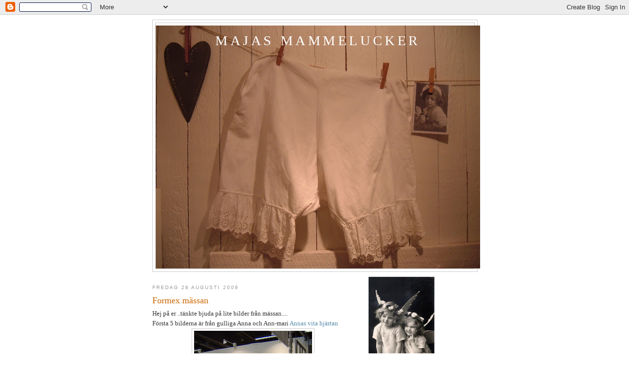

--- FILE ---
content_type: text/html; charset=UTF-8
request_url: https://majasmammelucker.blogspot.com/2009/08/
body_size: 11342
content:
<!DOCTYPE html>
<html dir='ltr' xmlns='http://www.w3.org/1999/xhtml' xmlns:b='http://www.google.com/2005/gml/b' xmlns:data='http://www.google.com/2005/gml/data' xmlns:expr='http://www.google.com/2005/gml/expr'>
<head>
<link href='https://www.blogger.com/static/v1/widgets/2944754296-widget_css_bundle.css' rel='stylesheet' type='text/css'/>
<meta content='text/html; charset=UTF-8' http-equiv='Content-Type'/>
<meta content='blogger' name='generator'/>
<link href='https://majasmammelucker.blogspot.com/favicon.ico' rel='icon' type='image/x-icon'/>
<link href='http://majasmammelucker.blogspot.com/2009/08/' rel='canonical'/>
<link rel="alternate" type="application/atom+xml" title="Majas mammelucker - Atom" href="https://majasmammelucker.blogspot.com/feeds/posts/default" />
<link rel="alternate" type="application/rss+xml" title="Majas mammelucker - RSS" href="https://majasmammelucker.blogspot.com/feeds/posts/default?alt=rss" />
<link rel="service.post" type="application/atom+xml" title="Majas mammelucker - Atom" href="https://www.blogger.com/feeds/5674904596529487724/posts/default" />
<!--Can't find substitution for tag [blog.ieCssRetrofitLinks]-->
<meta content='http://majasmammelucker.blogspot.com/2009/08/' property='og:url'/>
<meta content='Majas mammelucker' property='og:title'/>
<meta content='' property='og:description'/>
<title>Majas mammelucker: augusti 2009</title>
<style id='page-skin-1' type='text/css'><!--
/*
-----------------------------------------------
Blogger Template Style
Name:     Minima
Date:     26 Feb 2004
Updated by: Blogger Team
----------------------------------------------- */
/* Use this with templates/template-twocol.html */
body {
background:#ffffff;
margin:0;
color:#333333;
font:x-small Georgia Serif;
font-size/* */:/**/small;
font-size: /**/small;
text-align: center;
}
a:link {
color:#5588aa;
text-decoration:none;
}
a:visited {
color:#999999;
text-decoration:none;
}
a:hover {
color:#cc6600;
text-decoration:underline;
}
a img {
border-width:0;
}
/* Header
-----------------------------------------------
*/
#header-wrapper {
width:660px;
margin:0 auto 10px;
border:1px solid #cccccc;
}
#header-inner {
background-position: center;
margin-left: auto;
margin-right: auto;
}
#header {
margin: 5px;
border: 1px solid #cccccc;
text-align: center;
color:#ffffff;
}
#header h1 {
margin:5px 5px 0;
padding:15px 20px .25em;
line-height:1.2em;
text-transform:uppercase;
letter-spacing:.2em;
font: normal normal 215% Georgia, Times, serif;
}
#header a {
color:#ffffff;
text-decoration:none;
}
#header a:hover {
color:#ffffff;
}
#header .description {
margin:0 5px 5px;
padding:0 20px 15px;
max-width:700px;
text-transform:uppercase;
letter-spacing:.2em;
line-height: 1.4em;
font: normal normal 78% 'Trebuchet MS', Trebuchet, Arial, Verdana, Sans-serif;
color: #999999;
}
#header img {
margin-left: auto;
margin-right: auto;
}
/* Outer-Wrapper
----------------------------------------------- */
#outer-wrapper {
width: 660px;
margin:0 auto;
padding:10px;
text-align:left;
font: normal normal 100% Georgia, Serif;
}
#main-wrapper {
width: 410px;
float: left;
word-wrap: break-word; /* fix for long text breaking sidebar float in IE */
overflow: hidden;     /* fix for long non-text content breaking IE sidebar float */
}
#sidebar-wrapper {
width: 220px;
float: right;
word-wrap: break-word; /* fix for long text breaking sidebar float in IE */
overflow: hidden;      /* fix for long non-text content breaking IE sidebar float */
}
/* Headings
----------------------------------------------- */
h2 {
margin:1.5em 0 .75em;
font:normal normal 78% 'Trebuchet MS',Trebuchet,Arial,Verdana,Sans-serif;
line-height: 1.4em;
text-transform:uppercase;
letter-spacing:.2em;
color:#999999;
}
/* Posts
-----------------------------------------------
*/
h2.date-header {
margin:1.5em 0 .5em;
}
.post {
margin:.5em 0 1.5em;
border-bottom:1px dotted #cccccc;
padding-bottom:1.5em;
}
.post h3 {
margin:.25em 0 0;
padding:0 0 4px;
font-size:140%;
font-weight:normal;
line-height:1.4em;
color:#cc6600;
}
.post h3 a, .post h3 a:visited, .post h3 strong {
display:block;
text-decoration:none;
color:#cc6600;
font-weight:normal;
}
.post h3 strong, .post h3 a:hover {
color:#333333;
}
.post-body {
margin:0 0 .75em;
line-height:1.6em;
}
.post-body blockquote {
line-height:1.3em;
}
.post-footer {
margin: .75em 0;
color:#999999;
text-transform:uppercase;
letter-spacing:.1em;
font: normal normal 78% 'Trebuchet MS', Trebuchet, Arial, Verdana, Sans-serif;
line-height: 1.4em;
}
.comment-link {
margin-left:.6em;
}
.post img, table.tr-caption-container {
padding:4px;
border:1px solid #cccccc;
}
.tr-caption-container img {
border: none;
padding: 0;
}
.post blockquote {
margin:1em 20px;
}
.post blockquote p {
margin:.75em 0;
}
/* Comments
----------------------------------------------- */
#comments h4 {
margin:1em 0;
font-weight: bold;
line-height: 1.4em;
text-transform:uppercase;
letter-spacing:.2em;
color: #999999;
}
#comments-block {
margin:1em 0 1.5em;
line-height:1.6em;
}
#comments-block .comment-author {
margin:.5em 0;
}
#comments-block .comment-body {
margin:.25em 0 0;
}
#comments-block .comment-footer {
margin:-.25em 0 2em;
line-height: 1.4em;
text-transform:uppercase;
letter-spacing:.1em;
}
#comments-block .comment-body p {
margin:0 0 .75em;
}
.deleted-comment {
font-style:italic;
color:gray;
}
#blog-pager-newer-link {
float: left;
}
#blog-pager-older-link {
float: right;
}
#blog-pager {
text-align: center;
}
.feed-links {
clear: both;
line-height: 2.5em;
}
/* Sidebar Content
----------------------------------------------- */
.sidebar {
color: #666666;
line-height: 1.5em;
}
.sidebar ul {
list-style:none;
margin:0 0 0;
padding:0 0 0;
}
.sidebar li {
margin:0;
padding-top:0;
padding-right:0;
padding-bottom:.25em;
padding-left:15px;
text-indent:-15px;
line-height:1.5em;
}
.sidebar .widget, .main .widget {
border-bottom:1px dotted #cccccc;
margin:0 0 1.5em;
padding:0 0 1.5em;
}
.main .Blog {
border-bottom-width: 0;
}
/* Profile
----------------------------------------------- */
.profile-img {
float: left;
margin-top: 0;
margin-right: 5px;
margin-bottom: 5px;
margin-left: 0;
padding: 4px;
border: 1px solid #cccccc;
}
.profile-data {
margin:0;
text-transform:uppercase;
letter-spacing:.1em;
font: normal normal 78% 'Trebuchet MS', Trebuchet, Arial, Verdana, Sans-serif;
color: #999999;
font-weight: bold;
line-height: 1.6em;
}
.profile-datablock {
margin:.5em 0 .5em;
}
.profile-textblock {
margin: 0.5em 0;
line-height: 1.6em;
}
.profile-link {
font: normal normal 78% 'Trebuchet MS', Trebuchet, Arial, Verdana, Sans-serif;
text-transform: uppercase;
letter-spacing: .1em;
}
/* Footer
----------------------------------------------- */
#footer {
width:660px;
clear:both;
margin:0 auto;
padding-top:15px;
line-height: 1.6em;
text-transform:uppercase;
letter-spacing:.1em;
text-align: center;
}

--></style>
<link href='https://www.blogger.com/dyn-css/authorization.css?targetBlogID=5674904596529487724&amp;zx=8a5d2623-49f9-426a-a756-2fdf1885f0eb' media='none' onload='if(media!=&#39;all&#39;)media=&#39;all&#39;' rel='stylesheet'/><noscript><link href='https://www.blogger.com/dyn-css/authorization.css?targetBlogID=5674904596529487724&amp;zx=8a5d2623-49f9-426a-a756-2fdf1885f0eb' rel='stylesheet'/></noscript>
<meta name='google-adsense-platform-account' content='ca-host-pub-1556223355139109'/>
<meta name='google-adsense-platform-domain' content='blogspot.com'/>

</head>
<body>
<div class='navbar section' id='navbar'><div class='widget Navbar' data-version='1' id='Navbar1'><script type="text/javascript">
    function setAttributeOnload(object, attribute, val) {
      if(window.addEventListener) {
        window.addEventListener('load',
          function(){ object[attribute] = val; }, false);
      } else {
        window.attachEvent('onload', function(){ object[attribute] = val; });
      }
    }
  </script>
<div id="navbar-iframe-container"></div>
<script type="text/javascript" src="https://apis.google.com/js/platform.js"></script>
<script type="text/javascript">
      gapi.load("gapi.iframes:gapi.iframes.style.bubble", function() {
        if (gapi.iframes && gapi.iframes.getContext) {
          gapi.iframes.getContext().openChild({
              url: 'https://www.blogger.com/navbar/5674904596529487724?origin\x3dhttps://majasmammelucker.blogspot.com',
              where: document.getElementById("navbar-iframe-container"),
              id: "navbar-iframe"
          });
        }
      });
    </script><script type="text/javascript">
(function() {
var script = document.createElement('script');
script.type = 'text/javascript';
script.src = '//pagead2.googlesyndication.com/pagead/js/google_top_exp.js';
var head = document.getElementsByTagName('head')[0];
if (head) {
head.appendChild(script);
}})();
</script>
</div></div>
<div id='outer-wrapper'><div id='wrap2'>
<!-- skip links for text browsers -->
<span id='skiplinks' style='display:none;'>
<a href='#main'>skip to main </a> |
      <a href='#sidebar'>skip to sidebar</a>
</span>
<div id='header-wrapper'>
<div class='header section' id='header'><div class='widget Header' data-version='1' id='Header1'>
<div id='header-inner' style='background-image: url("https://blogger.googleusercontent.com/img/b/R29vZ2xl/AVvXsEjE5iCEVH5R46SDQTQ6VbfsnSzwCU0X6xcArkOzIz1RESmRzZMhyXRuFm0zGART-7H0hEyW0t-ThbkUKGMhFQKmTtpxKyQd_ONioiDLB9qDMG9nbv9Eu1wCyNHWiqiIbKUDHh5tiFjetZk/s660/DSCF6728.JPG"); background-position: left; width: 660px; min-height: 495px; _height: 495px; background-repeat: no-repeat; '>
<div class='titlewrapper' style='background: transparent'>
<h1 class='title' style='background: transparent; border-width: 0px'>
<a href='https://majasmammelucker.blogspot.com/'>
Majas mammelucker
</a>
</h1>
</div>
<div class='descriptionwrapper'>
<p class='description'><span>
</span></p>
</div>
</div>
</div></div>
</div>
<div id='content-wrapper'>
<div id='crosscol-wrapper' style='text-align:center'>
<div class='crosscol no-items section' id='crosscol'></div>
</div>
<div id='main-wrapper'>
<div class='main section' id='main'><div class='widget Blog' data-version='1' id='Blog1'>
<div class='blog-posts hfeed'>

          <div class="date-outer">
        
<h2 class='date-header'><span>fredag 28 augusti 2009</span></h2>

          <div class="date-posts">
        
<div class='post-outer'>
<div class='post hentry uncustomized-post-template' itemprop='blogPost' itemscope='itemscope' itemtype='http://schema.org/BlogPosting'>
<meta content='https://blogger.googleusercontent.com/img/b/R29vZ2xl/AVvXsEhM5lKOvoE_ZmXsim6UimFOMs1sSm9OWvnDEYpoVj0mFnMdFw2e0oh8bH92vmt3TYstAGFj3nGnV06Do_E6l-XssuA_kmzGmM9zYPeK9irU61ILlbYTy6Vya9gvj6V7htJi-nh4hM-Civs/s320/M%C3%A4ssan++ht-09+001.JPG' itemprop='image_url'/>
<meta content='5674904596529487724' itemprop='blogId'/>
<meta content='7112041103461448976' itemprop='postId'/>
<a name='7112041103461448976'></a>
<h3 class='post-title entry-title' itemprop='name'>
<a href='https://majasmammelucker.blogspot.com/2009/08/formex-massan.html'>Formex mässan</a>
</h3>
<div class='post-header'>
<div class='post-header-line-1'></div>
</div>
<div class='post-body entry-content' id='post-body-7112041103461448976' itemprop='description articleBody'>
Hej på er ..tänkte bjuda på lite bilder från mässan....<br />Första 5 bilderna är från gulliga  Anna och Ann-mari <a href="http://vitahjartan-anna.blogspot.com/">Annas vita hjärtan</a><img alt="" border="0" id="BLOGGER_PHOTO_ID_5374899838437069666" src="https://blogger.googleusercontent.com/img/b/R29vZ2xl/AVvXsEhM5lKOvoE_ZmXsim6UimFOMs1sSm9OWvnDEYpoVj0mFnMdFw2e0oh8bH92vmt3TYstAGFj3nGnV06Do_E6l-XssuA_kmzGmM9zYPeK9irU61ILlbYTy6Vya9gvj6V7htJi-nh4hM-Civs/s320/M%C3%A4ssan++ht-09+001.JPG" style="DISPLAY: block; MARGIN: 0px auto 10px; WIDTH: 240px; CURSOR: hand; HEIGHT: 320px; TEXT-ALIGN: center" /><br /><br /><div><a href="https://blogger.googleusercontent.com/img/b/R29vZ2xl/AVvXsEgR2zW0zCgrQ8Uih-O4AomncaOgOoqYQwM1kxTRprW22HqK5EfLLdI8nFqfiWQDsBPyEhx1qIdrI9LU9H8QlK1yUa3njY2GoWdwEEWvcAvJGa_ZlcfvwX-rs-AnQI1u_IsE_j86ubLmNq4/s1600-h/M%C3%A4ssan++ht-09+002.JPG"><img alt="" border="0" id="BLOGGER_PHOTO_ID_5374899770338609442" src="https://blogger.googleusercontent.com/img/b/R29vZ2xl/AVvXsEgR2zW0zCgrQ8Uih-O4AomncaOgOoqYQwM1kxTRprW22HqK5EfLLdI8nFqfiWQDsBPyEhx1qIdrI9LU9H8QlK1yUa3njY2GoWdwEEWvcAvJGa_ZlcfvwX-rs-AnQI1u_IsE_j86ubLmNq4/s320/M%C3%A4ssan++ht-09+002.JPG" style="DISPLAY: block; MARGIN: 0px auto 10px; WIDTH: 240px; CURSOR: hand; HEIGHT: 320px; TEXT-ALIGN: center" /></a> Oj vilken snygging.. här poserar Ann-mari...<br /><br /><br /><div><a href="https://blogger.googleusercontent.com/img/b/R29vZ2xl/AVvXsEh1_dbJMu4HyCPTpLuJiUyO1nxOkMC50ma1PCCslzzVICBeKsyLf_Gt6Ajl5Ndjyi6FDgeEOFfRVuH-KawNQd5TwLrl49yHhaQ49Qadh7SEsPtYX3EhZo_e7Azg6HXv8bhSXy9xfJAhxbg/s1600-h/M%C3%A4ssan++ht-09+003.JPG"><img alt="" border="0" id="BLOGGER_PHOTO_ID_5374899692032519714" src="https://blogger.googleusercontent.com/img/b/R29vZ2xl/AVvXsEh1_dbJMu4HyCPTpLuJiUyO1nxOkMC50ma1PCCslzzVICBeKsyLf_Gt6Ajl5Ndjyi6FDgeEOFfRVuH-KawNQd5TwLrl49yHhaQ49Qadh7SEsPtYX3EhZo_e7Azg6HXv8bhSXy9xfJAhxbg/s320/M%C3%A4ssan++ht-09+003.JPG" style="DISPLAY: block; MARGIN: 0px auto 10px; WIDTH: 240px; CURSOR: hand; HEIGHT: 320px; TEXT-ALIGN: center" /></a><br /><br /><br /><br /><div><a href="https://blogger.googleusercontent.com/img/b/R29vZ2xl/AVvXsEj6mO_YJp1Syq5zmi9i0f8lDs32s8EDc0YHTwod21np4TM9M-LGkSPEIVU-seCvY-JjoQIF8M2FztpR0Fmyjzx2phtX0sB15Q9nDH2wcjcrpjS2zQcmOEgdjNWdcDDbwpoM1mAEIACqUJk/s1600-h/M%C3%A4ssan++ht-09+004.JPG"><img alt="" border="0" id="BLOGGER_PHOTO_ID_5374899612391750450" src="https://blogger.googleusercontent.com/img/b/R29vZ2xl/AVvXsEj6mO_YJp1Syq5zmi9i0f8lDs32s8EDc0YHTwod21np4TM9M-LGkSPEIVU-seCvY-JjoQIF8M2FztpR0Fmyjzx2phtX0sB15Q9nDH2wcjcrpjS2zQcmOEgdjNWdcDDbwpoM1mAEIACqUJk/s320/M%C3%A4ssan++ht-09+004.JPG" style="DISPLAY: block; MARGIN: 0px auto 10px; WIDTH: 240px; CURSOR: hand; HEIGHT: 320px; TEXT-ALIGN: center" /></a><br /><br /><br /><br /><br /><div><a href="https://blogger.googleusercontent.com/img/b/R29vZ2xl/AVvXsEhCg8k7bD6AAqtreWMUJV_U2tSmmfL2Ws3KAqZ-5aNhzUMaj21MVDdfpvgE0M13oI5_bKiwHofRXhqmQFz3Z1Un7i8kpdbj2U6LYy0Y9mpfqW2tQU0bvU3pqRNveS-HFmhYLLbWp448yWk/s1600-h/M%C3%A4ssan++ht-09+005.JPG"><img alt="" border="0" id="BLOGGER_PHOTO_ID_5374899543333374018" src="https://blogger.googleusercontent.com/img/b/R29vZ2xl/AVvXsEhCg8k7bD6AAqtreWMUJV_U2tSmmfL2Ws3KAqZ-5aNhzUMaj21MVDdfpvgE0M13oI5_bKiwHofRXhqmQFz3Z1Un7i8kpdbj2U6LYy0Y9mpfqW2tQU0bvU3pqRNveS-HFmhYLLbWp448yWk/s320/M%C3%A4ssan++ht-09+005.JPG" style="DISPLAY: block; MARGIN: 0px auto 10px; WIDTH: 240px; CURSOR: hand; HEIGHT: 320px; TEXT-ALIGN: center" /></a><br /><br /><img alt="" border="0" id="BLOGGER_PHOTO_ID_5374899466330044850" src="https://blogger.googleusercontent.com/img/b/R29vZ2xl/AVvXsEg9fpDS1UgesyOXSgU7rTkXmD0WO4O5RUqBwuTIAQmjSGP87KmhPSQe9wrMDQIkbVbSnOjorZRjgsYfXjrFTsnhrvfcFeTnP3nNTYvokiO9_BtjNoZHmiFGxnuu4gsKNQ4kpA_RUAtJpp0/s320/M%C3%A4ssan++ht-09+007.JPG" style="DISPLAY: block; MARGIN: 0px auto 10px; WIDTH: 320px; CURSOR: hand; HEIGHT: 240px; TEXT-ALIGN: center" /><br /><br /><br /><img alt="" border="0" id="BLOGGER_PHOTO_ID_5374899387021465682" src="https://blogger.googleusercontent.com/img/b/R29vZ2xl/AVvXsEhUm4SWIamjgt0Zr_vecUSZcdAum22-EZ7PPRl84TtNRu2peSF9z0GfHAnCyXwl8OnTJIMpYvsdXGRZgUR2Z9BWnoA42J19RRNmvGPSD3Nl3Vrm0-byN0R5LNtvxt8-P8EIV6Yyq5TdZIA/s320/M%C3%A4ssan++ht-09+008.JPG" style="DISPLAY: block; MARGIN: 0px auto 10px; WIDTH: 320px; CURSOR: hand; HEIGHT: 240px; TEXT-ALIGN: center" /><br /><div><br /><img alt="" border="0" id="BLOGGER_PHOTO_ID_5374899318333136642" src="https://blogger.googleusercontent.com/img/b/R29vZ2xl/AVvXsEhtjllIC6WQS_yqdu7RsoolvvXiwZ4BaDNZgTvC7gMtyKBMQIBr97gP9JvPcYAA4K02o8iV9EIFw1hyphenhyphendyGccB4fj0sKiHuvJv71XvNEiVHXH-N2T621EM8DVrnA0bI4g8NKkbF-acDZtc4/s320/M%C3%A4ssan++ht-09+009.JPG" style="DISPLAY: block; MARGIN: 0px auto 10px; WIDTH: 240px; CURSOR: hand; HEIGHT: 320px; TEXT-ALIGN: center" /><br /><br /><br /><img alt="" border="0" id="BLOGGER_PHOTO_ID_5374899227725618194" src="https://blogger.googleusercontent.com/img/b/R29vZ2xl/AVvXsEhme2huVN8VKOzZPgibi4LB4qgih8LfWnItnhvYV70w6SD1XM9ULxVCPMHqJaZDATlUbaCHkG-OyycMpUwryNnUUDuhMj91bU1HdWd9TOb58-1Wimix72Ot5BbT8OvTb_GRN7q6kn3cH1U/s320/M%C3%A4ssan++ht-09+010.JPG" style="DISPLAY: block; MARGIN: 0px auto 10px; WIDTH: 240px; CURSOR: hand; HEIGHT: 320px; TEXT-ALIGN: center" /><br /><br /><img alt="" border="0" id="BLOGGER_PHOTO_ID_5374899148711787458" src="https://blogger.googleusercontent.com/img/b/R29vZ2xl/AVvXsEgKOisrqB238G6jrVcs1Sa-vw2lPEe1frMnt_Q3wTfWQ36XsGbIxzp7JKWofJ8IDyD_mdo-4SqxTeNWansyPQr5TxP6rTZWAmXAJO_MHl3JI6MMJbU1UqQ_YUgqMMbaGaCwCP1oKFDkXJw/s320/M%C3%A4ssan++ht-09+011.JPG" style="DISPLAY: block; MARGIN: 0px auto 10px; WIDTH: 240px; CURSOR: hand; HEIGHT: 320px; TEXT-ALIGN: center" /><br /><div><br /><img alt="" border="0" id="BLOGGER_PHOTO_ID_5374899068971292626" src="https://blogger.googleusercontent.com/img/b/R29vZ2xl/AVvXsEgGuwgryBfHbF2iLvEBkfelX4gg7gWfXlbQ4Om7QQvY-4lsGfEozutOixo-qsvOPSUrYyHw6VgyhrgfoDd83OpThmVY64rBa04eRN-MFICvwl0otE6OIHiJhlOADYxYyR8YM-xB015iWDM/s320/M%C3%A4ssan++ht-09+012.JPG" style="DISPLAY: block; MARGIN: 0px auto 10px; WIDTH: 320px; CURSOR: hand; HEIGHT: 240px; TEXT-ALIGN: center" /><br /><img alt="" border="0" id="BLOGGER_PHOTO_ID_5374898992906786658" src="https://blogger.googleusercontent.com/img/b/R29vZ2xl/AVvXsEjgnEur6ViTavqhsP-Ugp_hBpTN5uccRss1uswqvmRt4AI3Dp1sBinr3c7z29lIBgqIt1NliA33xfNv8csgAw1srJCy6X6WJvMRD6mAcjQjQg9ve5rFQjmesl3k86-ERwgmmwOI_fXVNMU/s320/M%C3%A4ssan++ht-09+013.JPG" style="DISPLAY: block; MARGIN: 0px auto 10px; WIDTH: 240px; CURSOR: hand; HEIGHT: 320px; TEXT-ALIGN: center" /><br /><br /><img alt="" border="0" id="BLOGGER_PHOTO_ID_5374898902103453474" src="https://blogger.googleusercontent.com/img/b/R29vZ2xl/AVvXsEjg-B0jmgbxzOZnecQ_EKyUdYR0-Y8F-SdtMyORDzgs67TewE3ObfyDGlKJ3eaaGotmp0k6fluiit3HfAFzmRopxWzLKPL8Z6FjrS-K98EU_AdoLjtBJTyrbYSO8hSd7wDkNUFG5mGruCk/s320/M%C3%A4ssan++ht-09+014.JPG" style="DISPLAY: block; MARGIN: 0px auto 10px; WIDTH: 240px; CURSOR: hand; HEIGHT: 320px; TEXT-ALIGN: center" /><br /><img alt="" border="0" id="BLOGGER_PHOTO_ID_5374898793916460658" src="https://blogger.googleusercontent.com/img/b/R29vZ2xl/AVvXsEgBm5ZA65lwmRkJSUFUpYFHNUV-8Rb87DNhEkRSrBbXaltj7Lixj3nwZD27YhguTGd4L3uqYF-lJzIdL6L0j8vjpUYgkYDbbBOWcrE-UbsWea2Rq-0DLaGEfuVvpuJyqM3Er07juTYQqJc/s320/M%C3%A4ssan++ht-09+015.JPG" style="DISPLAY: block; MARGIN: 0px auto 10px; WIDTH: 240px; CURSOR: hand; HEIGHT: 320px; TEXT-ALIGN: center" /> <div><div><div><div><div><div><div><div><div><div><div><div><div><div><div><div><div><div><div><div><div><div><div> </div><div>Man blir allt lite sugen på julen när man går omkring i denna mysiga miljö</div><div>Jaha mina vänner det var allt från höstens mässa 2009</div><div>Ta hand om er Kramar Maria</div></div></div></div></div></div></div></div></div></div></div></div></div></div></div></div></div></div></div></div></div></div></div></div></div></div></div></div></div>
<div style='clear: both;'></div>
</div>
<div class='post-footer'>
<div class='post-footer-line post-footer-line-1'>
<span class='post-author vcard'>
Upplagd av
<span class='fn' itemprop='author' itemscope='itemscope' itemtype='http://schema.org/Person'>
<meta content='https://www.blogger.com/profile/00656350105424902445' itemprop='url'/>
<a class='g-profile' href='https://www.blogger.com/profile/00656350105424902445' rel='author' title='author profile'>
<span itemprop='name'>Majas mammelucker</span>
</a>
</span>
</span>
<span class='post-timestamp'>
kl.
<meta content='http://majasmammelucker.blogspot.com/2009/08/formex-massan.html' itemprop='url'/>
<a class='timestamp-link' href='https://majasmammelucker.blogspot.com/2009/08/formex-massan.html' rel='bookmark' title='permanent link'><abbr class='published' itemprop='datePublished' title='2009-08-28T08:20:00+02:00'>fredag, augusti 28, 2009</abbr></a>
</span>
<span class='post-comment-link'>
<a class='comment-link' href='https://www.blogger.com/comment/fullpage/post/5674904596529487724/7112041103461448976' onclick=''>
13 kommentarer:
  </a>
</span>
<span class='post-icons'>
<span class='item-control blog-admin pid-1959586641'>
<a href='https://www.blogger.com/post-edit.g?blogID=5674904596529487724&postID=7112041103461448976&from=pencil' title='Redigera inlägg'>
<img alt='' class='icon-action' height='18' src='https://resources.blogblog.com/img/icon18_edit_allbkg.gif' width='18'/>
</a>
</span>
</span>
<div class='post-share-buttons goog-inline-block'>
</div>
</div>
<div class='post-footer-line post-footer-line-2'>
<span class='post-labels'>
</span>
</div>
<div class='post-footer-line post-footer-line-3'>
<span class='post-location'>
</span>
</div>
</div>
</div>
</div>

          </div></div>
        

          <div class="date-outer">
        
<h2 class='date-header'><span>tisdag 18 augusti 2009</span></h2>

          <div class="date-posts">
        
<div class='post-outer'>
<div class='post hentry uncustomized-post-template' itemprop='blogPost' itemscope='itemscope' itemtype='http://schema.org/BlogPosting'>
<meta content='https://blogger.googleusercontent.com/img/b/R29vZ2xl/AVvXsEipZmgKLVnGh3eO99Bztfrmx_CkZm6fcCaygv1nBI86ciuOclhaWMkgmps0a4lJhJ4U_-jhFoeHl8DETL7qiHhSJlXUJhuw5iRFVM61ltQU-SyOrzYrK6dvl9gnuNmB7lr91iOT-h4voME/s320/Loppis+bilder-09+002.JPG' itemprop='image_url'/>
<meta content='5674904596529487724' itemprop='blogId'/>
<meta content='5486994238629041405' itemprop='postId'/>
<a name='5486994238629041405'></a>
<h3 class='post-title entry-title' itemprop='name'>
<a href='https://majasmammelucker.blogspot.com/2009/08/semetern-slut.html'>Semetern slut</a>
</h3>
<div class='post-header'>
<div class='post-header-line-1'></div>
</div>
<div class='post-body entry-content' id='post-body-5486994238629041405' itemprop='description articleBody'>
Ja nu är jag tillbaka efter en lång och härlig semester..<br />jag har haft det sååå bra varvat ner och njutit  en heldel.. träffat en ny vän och handlat på loppis i massor..<br /><br />Min nya vän bor med hennes gulliga mamma  bredvid våran stuga i Nusnäs,  hon har börjat med  loppis på deras gård så ni kan ju gissa att jag gick loss när jag fick veta detta..<br />Sofie som hon heter är en helt underbart gullig tjej vi  kom sååå bra överens så det känns som vi kännt varandra hur länge som helst .<br />Detta är mina loppis fynd i sommar ..ni kan gissa att jag är glad..<a href="https://blogger.googleusercontent.com/img/b/R29vZ2xl/AVvXsEipZmgKLVnGh3eO99Bztfrmx_CkZm6fcCaygv1nBI86ciuOclhaWMkgmps0a4lJhJ4U_-jhFoeHl8DETL7qiHhSJlXUJhuw5iRFVM61ltQU-SyOrzYrK6dvl9gnuNmB7lr91iOT-h4voME/s1600-h/Loppis+bilder-09+002.JPG"><img alt="" border="0" id="BLOGGER_PHOTO_ID_5371346189813350594" src="https://blogger.googleusercontent.com/img/b/R29vZ2xl/AVvXsEipZmgKLVnGh3eO99Bztfrmx_CkZm6fcCaygv1nBI86ciuOclhaWMkgmps0a4lJhJ4U_-jhFoeHl8DETL7qiHhSJlXUJhuw5iRFVM61ltQU-SyOrzYrK6dvl9gnuNmB7lr91iOT-h4voME/s320/Loppis+bilder-09+002.JPG" style="DISPLAY: block; MARGIN: 0px auto 10px; WIDTH: 240px; CURSOR: hand; HEIGHT: 320px; TEXT-ALIGN: center" /></a> Har oxå hunnit med att måla om mina köksluckor men dom får ni se nästa gång..<br /><br />Men bara för att vi har börjat jobba ska vi inte glömma bort att njuta av dom fina stunderna som finns mellan jobb och alla vardags bestyr...... Stanna upp och njut mina vänner.<br />                            <br />                                            Kramizar Maria
<div style='clear: both;'></div>
</div>
<div class='post-footer'>
<div class='post-footer-line post-footer-line-1'>
<span class='post-author vcard'>
Upplagd av
<span class='fn' itemprop='author' itemscope='itemscope' itemtype='http://schema.org/Person'>
<meta content='https://www.blogger.com/profile/00656350105424902445' itemprop='url'/>
<a class='g-profile' href='https://www.blogger.com/profile/00656350105424902445' rel='author' title='author profile'>
<span itemprop='name'>Majas mammelucker</span>
</a>
</span>
</span>
<span class='post-timestamp'>
kl.
<meta content='http://majasmammelucker.blogspot.com/2009/08/semetern-slut.html' itemprop='url'/>
<a class='timestamp-link' href='https://majasmammelucker.blogspot.com/2009/08/semetern-slut.html' rel='bookmark' title='permanent link'><abbr class='published' itemprop='datePublished' title='2009-08-18T18:44:00+02:00'>tisdag, augusti 18, 2009</abbr></a>
</span>
<span class='post-comment-link'>
<a class='comment-link' href='https://www.blogger.com/comment/fullpage/post/5674904596529487724/5486994238629041405' onclick=''>
5 kommentarer:
  </a>
</span>
<span class='post-icons'>
<span class='item-control blog-admin pid-1959586641'>
<a href='https://www.blogger.com/post-edit.g?blogID=5674904596529487724&postID=5486994238629041405&from=pencil' title='Redigera inlägg'>
<img alt='' class='icon-action' height='18' src='https://resources.blogblog.com/img/icon18_edit_allbkg.gif' width='18'/>
</a>
</span>
</span>
<div class='post-share-buttons goog-inline-block'>
</div>
</div>
<div class='post-footer-line post-footer-line-2'>
<span class='post-labels'>
</span>
</div>
<div class='post-footer-line post-footer-line-3'>
<span class='post-location'>
</span>
</div>
</div>
</div>
</div>

        </div></div>
      
</div>
<div class='blog-pager' id='blog-pager'>
<span id='blog-pager-newer-link'>
<a class='blog-pager-newer-link' href='https://majasmammelucker.blogspot.com/search?updated-max=2010-07-26T10:15:00%2B02:00&amp;max-results=7&amp;reverse-paginate=true' id='Blog1_blog-pager-newer-link' title='Senare inlägg'>Senare inlägg</a>
</span>
<span id='blog-pager-older-link'>
<a class='blog-pager-older-link' href='https://majasmammelucker.blogspot.com/search?updated-max=2009-08-18T18:44:00%2B02:00&amp;max-results=7' id='Blog1_blog-pager-older-link' title='Äldre inlägg'>Äldre inlägg</a>
</span>
<a class='home-link' href='https://majasmammelucker.blogspot.com/'>Startsida</a>
</div>
<div class='clear'></div>
<div class='blog-feeds'>
<div class='feed-links'>
Prenumerera på:
<a class='feed-link' href='https://majasmammelucker.blogspot.com/feeds/posts/default' target='_blank' type='application/atom+xml'>Kommentarer (Atom)</a>
</div>
</div>
</div></div>
</div>
<div id='sidebar-wrapper'>
<div class='sidebar section' id='sidebar'><div class='widget Image' data-version='1' id='Image2'>
<div class='widget-content'>
<img alt='' height='220' id='Image2_img' src='https://blogger.googleusercontent.com/img/b/R29vZ2xl/AVvXsEhJn9NYU6zmbEiCC17YsXh0O4EBwJvW_nmlsIMZw43NJ0uZ-75Oa9yhjur4soN-gPNomeWWZPRcOTwlOo5FI3HyVBPJhkBuQOUPyHJFT1HQIHU6ytV3VXph3KwpWUOJwCGZJ0tNd3BUII4/s220/15.bmp' width='134'/>
<br/>
<span class='caption'>Änglar visst finns dom.......</span>
</div>
<div class='clear'></div>
</div><div class='widget Image' data-version='1' id='Image1'>
<div class='widget-content'>
<img alt='' height='165' id='Image1_img' src='https://blogger.googleusercontent.com/img/b/R29vZ2xl/AVvXsEjGAHKP2NJMrXI50r_pUWuPHjbYvbtR_BvW5PnsBvAzU4KtBDoRllScBb_Jb1bqMqjEChGx89Qu64b-qAJWnfqK8ozYnTp9YqZTGPcONOkFBBqcQ1-SkubAsdLN9JoXvf6j2Yh6NKVoZJ8/s220/DSCF6591.JPG' width='220'/>
<br/>
</div>
<div class='clear'></div>
</div><div class='widget Text' data-version='1' id='Text2'>
<div class='widget-content'>
Vill ni maila mig finns jag på<br/>Majasmammelucker@hotmail.com<br/>
</div>
<div class='clear'></div>
</div><div class='widget BlogArchive' data-version='1' id='BlogArchive2'>
<h2>Bloggarkiv</h2>
<div class='widget-content'>
<div id='ArchiveList'>
<div id='BlogArchive2_ArchiveList'>
<ul class='hierarchy'>
<li class='archivedate collapsed'>
<a class='toggle' href='javascript:void(0)'>
<span class='zippy'>

        &#9658;&#160;
      
</span>
</a>
<a class='post-count-link' href='https://majasmammelucker.blogspot.com/2011/'>
2011
</a>
<span class='post-count' dir='ltr'>(1)</span>
<ul class='hierarchy'>
<li class='archivedate collapsed'>
<a class='toggle' href='javascript:void(0)'>
<span class='zippy'>

        &#9658;&#160;
      
</span>
</a>
<a class='post-count-link' href='https://majasmammelucker.blogspot.com/2011/03/'>
mars
</a>
<span class='post-count' dir='ltr'>(1)</span>
</li>
</ul>
</li>
</ul>
<ul class='hierarchy'>
<li class='archivedate collapsed'>
<a class='toggle' href='javascript:void(0)'>
<span class='zippy'>

        &#9658;&#160;
      
</span>
</a>
<a class='post-count-link' href='https://majasmammelucker.blogspot.com/2010/'>
2010
</a>
<span class='post-count' dir='ltr'>(4)</span>
<ul class='hierarchy'>
<li class='archivedate collapsed'>
<a class='toggle' href='javascript:void(0)'>
<span class='zippy'>

        &#9658;&#160;
      
</span>
</a>
<a class='post-count-link' href='https://majasmammelucker.blogspot.com/2010/07/'>
juli
</a>
<span class='post-count' dir='ltr'>(1)</span>
</li>
</ul>
<ul class='hierarchy'>
<li class='archivedate collapsed'>
<a class='toggle' href='javascript:void(0)'>
<span class='zippy'>

        &#9658;&#160;
      
</span>
</a>
<a class='post-count-link' href='https://majasmammelucker.blogspot.com/2010/04/'>
april
</a>
<span class='post-count' dir='ltr'>(1)</span>
</li>
</ul>
<ul class='hierarchy'>
<li class='archivedate collapsed'>
<a class='toggle' href='javascript:void(0)'>
<span class='zippy'>

        &#9658;&#160;
      
</span>
</a>
<a class='post-count-link' href='https://majasmammelucker.blogspot.com/2010/02/'>
februari
</a>
<span class='post-count' dir='ltr'>(1)</span>
</li>
</ul>
<ul class='hierarchy'>
<li class='archivedate collapsed'>
<a class='toggle' href='javascript:void(0)'>
<span class='zippy'>

        &#9658;&#160;
      
</span>
</a>
<a class='post-count-link' href='https://majasmammelucker.blogspot.com/2010/01/'>
januari
</a>
<span class='post-count' dir='ltr'>(1)</span>
</li>
</ul>
</li>
</ul>
<ul class='hierarchy'>
<li class='archivedate expanded'>
<a class='toggle' href='javascript:void(0)'>
<span class='zippy toggle-open'>

        &#9660;&#160;
      
</span>
</a>
<a class='post-count-link' href='https://majasmammelucker.blogspot.com/2009/'>
2009
</a>
<span class='post-count' dir='ltr'>(18)</span>
<ul class='hierarchy'>
<li class='archivedate collapsed'>
<a class='toggle' href='javascript:void(0)'>
<span class='zippy'>

        &#9658;&#160;
      
</span>
</a>
<a class='post-count-link' href='https://majasmammelucker.blogspot.com/2009/12/'>
december
</a>
<span class='post-count' dir='ltr'>(2)</span>
</li>
</ul>
<ul class='hierarchy'>
<li class='archivedate collapsed'>
<a class='toggle' href='javascript:void(0)'>
<span class='zippy'>

        &#9658;&#160;
      
</span>
</a>
<a class='post-count-link' href='https://majasmammelucker.blogspot.com/2009/11/'>
november
</a>
<span class='post-count' dir='ltr'>(1)</span>
</li>
</ul>
<ul class='hierarchy'>
<li class='archivedate collapsed'>
<a class='toggle' href='javascript:void(0)'>
<span class='zippy'>

        &#9658;&#160;
      
</span>
</a>
<a class='post-count-link' href='https://majasmammelucker.blogspot.com/2009/10/'>
oktober
</a>
<span class='post-count' dir='ltr'>(1)</span>
</li>
</ul>
<ul class='hierarchy'>
<li class='archivedate expanded'>
<a class='toggle' href='javascript:void(0)'>
<span class='zippy toggle-open'>

        &#9660;&#160;
      
</span>
</a>
<a class='post-count-link' href='https://majasmammelucker.blogspot.com/2009/08/'>
augusti
</a>
<span class='post-count' dir='ltr'>(2)</span>
<ul class='posts'>
<li><a href='https://majasmammelucker.blogspot.com/2009/08/formex-massan.html'>Formex mässan</a></li>
<li><a href='https://majasmammelucker.blogspot.com/2009/08/semetern-slut.html'>Semetern slut</a></li>
</ul>
</li>
</ul>
<ul class='hierarchy'>
<li class='archivedate collapsed'>
<a class='toggle' href='javascript:void(0)'>
<span class='zippy'>

        &#9658;&#160;
      
</span>
</a>
<a class='post-count-link' href='https://majasmammelucker.blogspot.com/2009/07/'>
juli
</a>
<span class='post-count' dir='ltr'>(1)</span>
</li>
</ul>
<ul class='hierarchy'>
<li class='archivedate collapsed'>
<a class='toggle' href='javascript:void(0)'>
<span class='zippy'>

        &#9658;&#160;
      
</span>
</a>
<a class='post-count-link' href='https://majasmammelucker.blogspot.com/2009/06/'>
juni
</a>
<span class='post-count' dir='ltr'>(1)</span>
</li>
</ul>
<ul class='hierarchy'>
<li class='archivedate collapsed'>
<a class='toggle' href='javascript:void(0)'>
<span class='zippy'>

        &#9658;&#160;
      
</span>
</a>
<a class='post-count-link' href='https://majasmammelucker.blogspot.com/2009/05/'>
maj
</a>
<span class='post-count' dir='ltr'>(3)</span>
</li>
</ul>
<ul class='hierarchy'>
<li class='archivedate collapsed'>
<a class='toggle' href='javascript:void(0)'>
<span class='zippy'>

        &#9658;&#160;
      
</span>
</a>
<a class='post-count-link' href='https://majasmammelucker.blogspot.com/2009/04/'>
april
</a>
<span class='post-count' dir='ltr'>(1)</span>
</li>
</ul>
<ul class='hierarchy'>
<li class='archivedate collapsed'>
<a class='toggle' href='javascript:void(0)'>
<span class='zippy'>

        &#9658;&#160;
      
</span>
</a>
<a class='post-count-link' href='https://majasmammelucker.blogspot.com/2009/03/'>
mars
</a>
<span class='post-count' dir='ltr'>(3)</span>
</li>
</ul>
<ul class='hierarchy'>
<li class='archivedate collapsed'>
<a class='toggle' href='javascript:void(0)'>
<span class='zippy'>

        &#9658;&#160;
      
</span>
</a>
<a class='post-count-link' href='https://majasmammelucker.blogspot.com/2009/02/'>
februari
</a>
<span class='post-count' dir='ltr'>(2)</span>
</li>
</ul>
<ul class='hierarchy'>
<li class='archivedate collapsed'>
<a class='toggle' href='javascript:void(0)'>
<span class='zippy'>

        &#9658;&#160;
      
</span>
</a>
<a class='post-count-link' href='https://majasmammelucker.blogspot.com/2009/01/'>
januari
</a>
<span class='post-count' dir='ltr'>(1)</span>
</li>
</ul>
</li>
</ul>
<ul class='hierarchy'>
<li class='archivedate collapsed'>
<a class='toggle' href='javascript:void(0)'>
<span class='zippy'>

        &#9658;&#160;
      
</span>
</a>
<a class='post-count-link' href='https://majasmammelucker.blogspot.com/2008/'>
2008
</a>
<span class='post-count' dir='ltr'>(39)</span>
<ul class='hierarchy'>
<li class='archivedate collapsed'>
<a class='toggle' href='javascript:void(0)'>
<span class='zippy'>

        &#9658;&#160;
      
</span>
</a>
<a class='post-count-link' href='https://majasmammelucker.blogspot.com/2008/12/'>
december
</a>
<span class='post-count' dir='ltr'>(1)</span>
</li>
</ul>
<ul class='hierarchy'>
<li class='archivedate collapsed'>
<a class='toggle' href='javascript:void(0)'>
<span class='zippy'>

        &#9658;&#160;
      
</span>
</a>
<a class='post-count-link' href='https://majasmammelucker.blogspot.com/2008/11/'>
november
</a>
<span class='post-count' dir='ltr'>(3)</span>
</li>
</ul>
<ul class='hierarchy'>
<li class='archivedate collapsed'>
<a class='toggle' href='javascript:void(0)'>
<span class='zippy'>

        &#9658;&#160;
      
</span>
</a>
<a class='post-count-link' href='https://majasmammelucker.blogspot.com/2008/10/'>
oktober
</a>
<span class='post-count' dir='ltr'>(4)</span>
</li>
</ul>
<ul class='hierarchy'>
<li class='archivedate collapsed'>
<a class='toggle' href='javascript:void(0)'>
<span class='zippy'>

        &#9658;&#160;
      
</span>
</a>
<a class='post-count-link' href='https://majasmammelucker.blogspot.com/2008/09/'>
september
</a>
<span class='post-count' dir='ltr'>(3)</span>
</li>
</ul>
<ul class='hierarchy'>
<li class='archivedate collapsed'>
<a class='toggle' href='javascript:void(0)'>
<span class='zippy'>

        &#9658;&#160;
      
</span>
</a>
<a class='post-count-link' href='https://majasmammelucker.blogspot.com/2008/07/'>
juli
</a>
<span class='post-count' dir='ltr'>(2)</span>
</li>
</ul>
<ul class='hierarchy'>
<li class='archivedate collapsed'>
<a class='toggle' href='javascript:void(0)'>
<span class='zippy'>

        &#9658;&#160;
      
</span>
</a>
<a class='post-count-link' href='https://majasmammelucker.blogspot.com/2008/06/'>
juni
</a>
<span class='post-count' dir='ltr'>(1)</span>
</li>
</ul>
<ul class='hierarchy'>
<li class='archivedate collapsed'>
<a class='toggle' href='javascript:void(0)'>
<span class='zippy'>

        &#9658;&#160;
      
</span>
</a>
<a class='post-count-link' href='https://majasmammelucker.blogspot.com/2008/05/'>
maj
</a>
<span class='post-count' dir='ltr'>(2)</span>
</li>
</ul>
<ul class='hierarchy'>
<li class='archivedate collapsed'>
<a class='toggle' href='javascript:void(0)'>
<span class='zippy'>

        &#9658;&#160;
      
</span>
</a>
<a class='post-count-link' href='https://majasmammelucker.blogspot.com/2008/04/'>
april
</a>
<span class='post-count' dir='ltr'>(4)</span>
</li>
</ul>
<ul class='hierarchy'>
<li class='archivedate collapsed'>
<a class='toggle' href='javascript:void(0)'>
<span class='zippy'>

        &#9658;&#160;
      
</span>
</a>
<a class='post-count-link' href='https://majasmammelucker.blogspot.com/2008/03/'>
mars
</a>
<span class='post-count' dir='ltr'>(5)</span>
</li>
</ul>
<ul class='hierarchy'>
<li class='archivedate collapsed'>
<a class='toggle' href='javascript:void(0)'>
<span class='zippy'>

        &#9658;&#160;
      
</span>
</a>
<a class='post-count-link' href='https://majasmammelucker.blogspot.com/2008/02/'>
februari
</a>
<span class='post-count' dir='ltr'>(5)</span>
</li>
</ul>
<ul class='hierarchy'>
<li class='archivedate collapsed'>
<a class='toggle' href='javascript:void(0)'>
<span class='zippy'>

        &#9658;&#160;
      
</span>
</a>
<a class='post-count-link' href='https://majasmammelucker.blogspot.com/2008/01/'>
januari
</a>
<span class='post-count' dir='ltr'>(9)</span>
</li>
</ul>
</li>
</ul>
</div>
</div>
<div class='clear'></div>
</div>
</div><div class='widget Text' data-version='1' id='Text3'>
<div class='widget-content'>
<!-- TopBlogArea.se START --><a href="http://www.topblogarea.se/hem_tradgard/" title="Hem &amp; Trädgård bloggar"><img border="0" alt="Hem &amp; Trädgård bloggar" src="https://lh3.googleusercontent.com/blogger_img_proxy/AEn0k_vGJ_7ukJfrCVujgOCIYYJy-zG89cGwVaGJVjA620Y_Zf7fOHqZ5bNPFZseG5N1Buw9LnVstfZZf86R11pEkAOpUbkwy8rKYq7VixygSGr_MbpFerCp1A=s0-d"></a><noscript><a href="http://www.edate.se" title="gratis dejting">dejting</a></noscript><!-- TopBlogArea.se END --><br/>
</div>
<div class='clear'></div>
</div><div class='widget Profile' data-version='1' id='Profile2'>
<h2>Om mig</h2>
<div class='widget-content'>
<dl class='profile-datablock'>
<dt class='profile-data'>
<a class='profile-name-link g-profile' href='https://www.blogger.com/profile/00656350105424902445' rel='author' style='background-image: url(//www.blogger.com/img/logo-16.png);'>
Majas mammelucker
</a>
</dt>
<dd class='profile-textblock'>Jag är en inredningstokig mamma som gillar den charmiga lantliga stilen. Bor på en ö med min man och mina 2 tonårsbarn.</dd>
</dl>
<a class='profile-link' href='https://www.blogger.com/profile/00656350105424902445' rel='author'>Visa hela min profil</a>
<div class='clear'></div>
</div>
</div><div class='widget LinkList' data-version='1' id='LinkList1'>
<h2>Länkar jag följer</h2>
<div class='widget-content'>
<ul>
<li><a href='http://annashuspalandet.blogspot.com/'>Annas hus på landet</a></li>
<li><a href='http://annasskattkammare.blogspot.com/'>Annas skattkammare</a></li>
<li><a href='http://vitahjartan-anna.blogspot.com/'>Annas vita hjärtan</a></li>
<li><a href='http://anno1923.blogspot.com/'>Anno 1923</a></li>
<li><a href='http://houseofatmosphere.blogspot.com/'>Atmosphere</a></li>
<li><a href='http://franssohnskagarden.blogspot.com/'>Franssohnska gården</a></li>
<li><a href='http://fagel-bla.blogspot.com/'>Fågel blå</a></li>
<li><a href='http://gustavianvintage.blogspot.com/'>Gustavian vintage</a></li>
<li><a href='http://hannishem.blogspot.com/'>Hannis hem</a></li>
<li><a href='http://houseofadela.blogspot.com/'>House of Adela</a></li>
<li><a href='http://hviturlakkris.blogspot.com/'>Hvitur lakkris</a></li>
<li><a href='http://www.inspirationivitt.blogspot.com/'>Inspiration i vitt</a></li>
<li><a href='http://www.jeanetteshus.com/'>Jeanettes hus</a></li>
<li><a href='http://stetherese.blogspot.com/'>Kärleken till fransk inredning</a></li>
<li><a href='http://lantlif.blogspot.com/'>Lantlif</a></li>
<li><a href='http://lillablanka.blogspot.com/'>Lilla blanka</a></li>
<li><a href='http://lillatrollbacken.blogspot.com/'>Lilla trollbacken</a></li>
<li><a href='http://www.loppisliv.blogspot.com/'>Loppisliv</a></li>
<li><a href='http://lottensvita.blogspot.com/'>Lottens vita och gröna</a></li>
<li><a href='http://minlillaveranda.blogspot.com/'>Min lilla veranda</a></li>
<li><a href='http://minskattkammare.blogspot.com/'>Min skattkammare</a></li>
<li><a href='http://mylovelythings.blogspot.com/'>My lovely things</a></li>
<li><a href='http://smultrongarden.blogspot.com/'>Smultrongården</a></li>
<li><a href='http://stromkarlen-vitavillan.blogspot.com/'>Ström karlen vita villan</a></li>
<li><a href='http://www.johanna-vintage.blogspot.com/'>Vintage</a></li>
<li><a href='http://vitadrommarochbusigabarn.blogspot.com/'>Vita drömmar och busiga barn</a></li>
<li><a href='http://www.vitaranunkler.blogspot.com/'>Vita ranunkler</a></li>
<li><a href='http://www.vitatankar-cecilia.blogspot.com/'>Vita tankar</a></li>
<li><a href='http://vitaverandan-anna.blogspot.com/'>Vita verandan</a></li>
<li><a href='http://www.vitthusmedvitaknutar.blogspot.com/'>Vitt hus med vita knutar</a></li>
<li><a href='http://angelnivitt.blogspot.com/'>Ängeln i vitt</a></li>
</ul>
<div class='clear'></div>
</div>
</div></div>
</div>
<!-- spacer for skins that want sidebar and main to be the same height-->
<div class='clear'>&#160;</div>
</div>
<!-- end content-wrapper -->
<div id='footer-wrapper'>
<div class='footer section' id='footer'><div class='widget Text' data-version='1' id='Text1'>
<div class='widget-content'>
Tack för att du tittade in!<br/>
</div>
<div class='clear'></div>
</div></div>
</div>
</div></div>
<!-- end outer-wrapper -->

<script type="text/javascript" src="https://www.blogger.com/static/v1/widgets/3845888474-widgets.js"></script>
<script type='text/javascript'>
window['__wavt'] = 'AOuZoY7y-g_z07yx_7xSGuaWyfGq7OzGPw:1768413440656';_WidgetManager._Init('//www.blogger.com/rearrange?blogID\x3d5674904596529487724','//majasmammelucker.blogspot.com/2009/08/','5674904596529487724');
_WidgetManager._SetDataContext([{'name': 'blog', 'data': {'blogId': '5674904596529487724', 'title': 'Majas mammelucker', 'url': 'https://majasmammelucker.blogspot.com/2009/08/', 'canonicalUrl': 'http://majasmammelucker.blogspot.com/2009/08/', 'homepageUrl': 'https://majasmammelucker.blogspot.com/', 'searchUrl': 'https://majasmammelucker.blogspot.com/search', 'canonicalHomepageUrl': 'http://majasmammelucker.blogspot.com/', 'blogspotFaviconUrl': 'https://majasmammelucker.blogspot.com/favicon.ico', 'bloggerUrl': 'https://www.blogger.com', 'hasCustomDomain': false, 'httpsEnabled': true, 'enabledCommentProfileImages': true, 'gPlusViewType': 'FILTERED_POSTMOD', 'adultContent': false, 'analyticsAccountNumber': '', 'encoding': 'UTF-8', 'locale': 'sv', 'localeUnderscoreDelimited': 'sv', 'languageDirection': 'ltr', 'isPrivate': false, 'isMobile': false, 'isMobileRequest': false, 'mobileClass': '', 'isPrivateBlog': false, 'isDynamicViewsAvailable': true, 'feedLinks': '\x3clink rel\x3d\x22alternate\x22 type\x3d\x22application/atom+xml\x22 title\x3d\x22Majas mammelucker - Atom\x22 href\x3d\x22https://majasmammelucker.blogspot.com/feeds/posts/default\x22 /\x3e\n\x3clink rel\x3d\x22alternate\x22 type\x3d\x22application/rss+xml\x22 title\x3d\x22Majas mammelucker - RSS\x22 href\x3d\x22https://majasmammelucker.blogspot.com/feeds/posts/default?alt\x3drss\x22 /\x3e\n\x3clink rel\x3d\x22service.post\x22 type\x3d\x22application/atom+xml\x22 title\x3d\x22Majas mammelucker - Atom\x22 href\x3d\x22https://www.blogger.com/feeds/5674904596529487724/posts/default\x22 /\x3e\n', 'meTag': '', 'adsenseHostId': 'ca-host-pub-1556223355139109', 'adsenseHasAds': false, 'adsenseAutoAds': false, 'boqCommentIframeForm': true, 'loginRedirectParam': '', 'view': '', 'dynamicViewsCommentsSrc': '//www.blogblog.com/dynamicviews/4224c15c4e7c9321/js/comments.js', 'dynamicViewsScriptSrc': '//www.blogblog.com/dynamicviews/0986fae69b86b3aa', 'plusOneApiSrc': 'https://apis.google.com/js/platform.js', 'disableGComments': true, 'interstitialAccepted': false, 'sharing': {'platforms': [{'name': 'H\xe4mta l\xe4nk', 'key': 'link', 'shareMessage': 'H\xe4mta l\xe4nk', 'target': ''}, {'name': 'Facebook', 'key': 'facebook', 'shareMessage': 'Dela p\xe5 Facebook', 'target': 'facebook'}, {'name': 'BlogThis!', 'key': 'blogThis', 'shareMessage': 'BlogThis!', 'target': 'blog'}, {'name': 'X', 'key': 'twitter', 'shareMessage': 'Dela p\xe5 X', 'target': 'twitter'}, {'name': 'Pinterest', 'key': 'pinterest', 'shareMessage': 'Dela p\xe5 Pinterest', 'target': 'pinterest'}, {'name': 'E-post', 'key': 'email', 'shareMessage': 'E-post', 'target': 'email'}], 'disableGooglePlus': true, 'googlePlusShareButtonWidth': 0, 'googlePlusBootstrap': '\x3cscript type\x3d\x22text/javascript\x22\x3ewindow.___gcfg \x3d {\x27lang\x27: \x27sv\x27};\x3c/script\x3e'}, 'hasCustomJumpLinkMessage': false, 'jumpLinkMessage': 'L\xe4s mer', 'pageType': 'archive', 'pageName': 'augusti 2009', 'pageTitle': 'Majas mammelucker: augusti 2009'}}, {'name': 'features', 'data': {}}, {'name': 'messages', 'data': {'edit': 'Redigera', 'linkCopiedToClipboard': 'L\xe4nk kopierad till Urklipp.', 'ok': 'Ok', 'postLink': 'Inl\xe4ggsl\xe4nk'}}, {'name': 'template', 'data': {'name': 'custom', 'localizedName': 'Anpassad', 'isResponsive': false, 'isAlternateRendering': false, 'isCustom': true}}, {'name': 'view', 'data': {'classic': {'name': 'classic', 'url': '?view\x3dclassic'}, 'flipcard': {'name': 'flipcard', 'url': '?view\x3dflipcard'}, 'magazine': {'name': 'magazine', 'url': '?view\x3dmagazine'}, 'mosaic': {'name': 'mosaic', 'url': '?view\x3dmosaic'}, 'sidebar': {'name': 'sidebar', 'url': '?view\x3dsidebar'}, 'snapshot': {'name': 'snapshot', 'url': '?view\x3dsnapshot'}, 'timeslide': {'name': 'timeslide', 'url': '?view\x3dtimeslide'}, 'isMobile': false, 'title': 'Majas mammelucker', 'description': '', 'url': 'https://majasmammelucker.blogspot.com/2009/08/', 'type': 'feed', 'isSingleItem': false, 'isMultipleItems': true, 'isError': false, 'isPage': false, 'isPost': false, 'isHomepage': false, 'isArchive': true, 'isLabelSearch': false, 'archive': {'year': 2009, 'month': 8, 'rangeMessage': 'Visar inl\xe4gg fr\xe5n augusti, 2009'}}}]);
_WidgetManager._RegisterWidget('_NavbarView', new _WidgetInfo('Navbar1', 'navbar', document.getElementById('Navbar1'), {}, 'displayModeFull'));
_WidgetManager._RegisterWidget('_HeaderView', new _WidgetInfo('Header1', 'header', document.getElementById('Header1'), {}, 'displayModeFull'));
_WidgetManager._RegisterWidget('_BlogView', new _WidgetInfo('Blog1', 'main', document.getElementById('Blog1'), {'cmtInteractionsEnabled': false, 'lightboxEnabled': true, 'lightboxModuleUrl': 'https://www.blogger.com/static/v1/jsbin/4143897387-lbx__sv.js', 'lightboxCssUrl': 'https://www.blogger.com/static/v1/v-css/828616780-lightbox_bundle.css'}, 'displayModeFull'));
_WidgetManager._RegisterWidget('_ImageView', new _WidgetInfo('Image2', 'sidebar', document.getElementById('Image2'), {'resize': false}, 'displayModeFull'));
_WidgetManager._RegisterWidget('_ImageView', new _WidgetInfo('Image1', 'sidebar', document.getElementById('Image1'), {'resize': false}, 'displayModeFull'));
_WidgetManager._RegisterWidget('_TextView', new _WidgetInfo('Text2', 'sidebar', document.getElementById('Text2'), {}, 'displayModeFull'));
_WidgetManager._RegisterWidget('_BlogArchiveView', new _WidgetInfo('BlogArchive2', 'sidebar', document.getElementById('BlogArchive2'), {'languageDirection': 'ltr', 'loadingMessage': 'L\xe4ser in\x26hellip;'}, 'displayModeFull'));
_WidgetManager._RegisterWidget('_TextView', new _WidgetInfo('Text3', 'sidebar', document.getElementById('Text3'), {}, 'displayModeFull'));
_WidgetManager._RegisterWidget('_ProfileView', new _WidgetInfo('Profile2', 'sidebar', document.getElementById('Profile2'), {}, 'displayModeFull'));
_WidgetManager._RegisterWidget('_LinkListView', new _WidgetInfo('LinkList1', 'sidebar', document.getElementById('LinkList1'), {}, 'displayModeFull'));
_WidgetManager._RegisterWidget('_TextView', new _WidgetInfo('Text1', 'footer', document.getElementById('Text1'), {}, 'displayModeFull'));
</script>
</body>
</html>